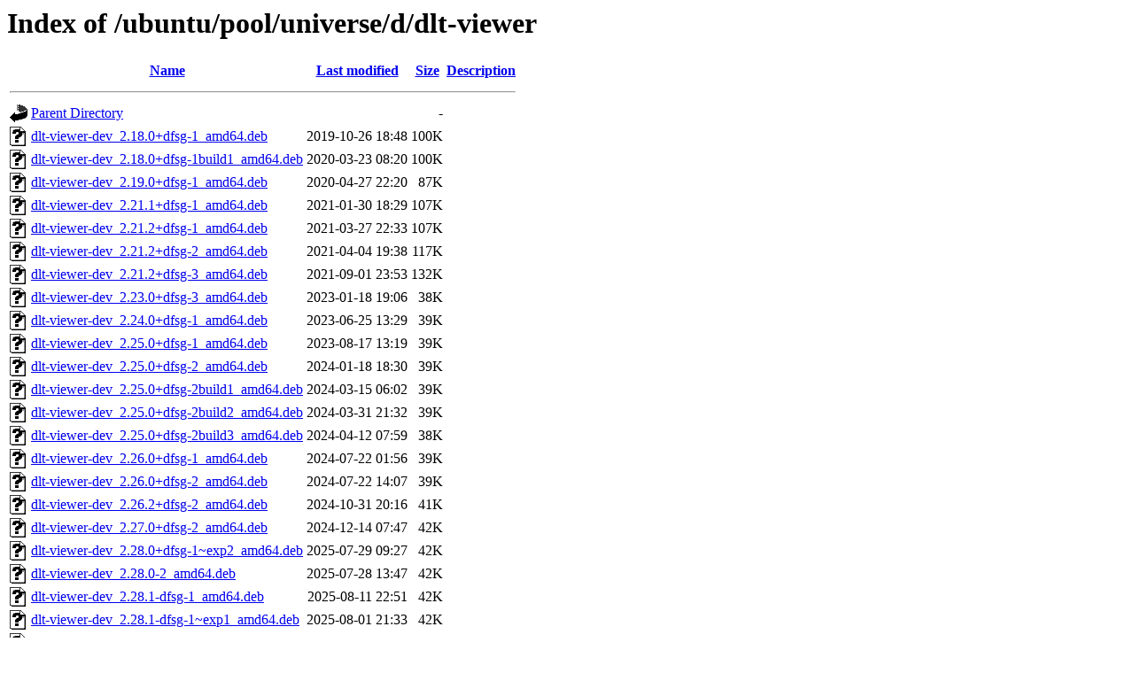

--- FILE ---
content_type: text/html;charset=UTF-8
request_url: http://mirror.sit.fraunhofer.de/ubuntu/pool/universe/d/dlt-viewer/
body_size: 1928
content:
<!DOCTYPE HTML PUBLIC "-//W3C//DTD HTML 3.2 Final//EN">
<html>
 <head>
  <title>Index of /ubuntu/pool/universe/d/dlt-viewer</title>
 </head>
 <body>
<h1>Index of /ubuntu/pool/universe/d/dlt-viewer</h1>
  <table>
   <tr><th valign="top"><img src="/icons/blank.gif" alt="[ICO]"></th><th><a href="?C=N;O=D">Name</a></th><th><a href="?C=M;O=A">Last modified</a></th><th><a href="?C=S;O=A">Size</a></th><th><a href="?C=D;O=A">Description</a></th></tr>
   <tr><th colspan="5"><hr></th></tr>
<tr><td valign="top"><img src="/icons/back.gif" alt="[PARENTDIR]"></td><td><a href="/ubuntu/pool/universe/d/">Parent Directory</a></td><td>&nbsp;</td><td align="right">  - </td><td>&nbsp;</td></tr>
<tr><td valign="top"><img src="/icons/unknown.gif" alt="[   ]"></td><td><a href="dlt-viewer-dev_2.18.0+dfsg-1_amd64.deb">dlt-viewer-dev_2.18.0+dfsg-1_amd64.deb</a></td><td align="right">2019-10-26 18:48  </td><td align="right">100K</td><td>&nbsp;</td></tr>
<tr><td valign="top"><img src="/icons/unknown.gif" alt="[   ]"></td><td><a href="dlt-viewer-dev_2.18.0+dfsg-1build1_amd64.deb">dlt-viewer-dev_2.18.0+dfsg-1build1_amd64.deb</a></td><td align="right">2020-03-23 08:20  </td><td align="right">100K</td><td>&nbsp;</td></tr>
<tr><td valign="top"><img src="/icons/unknown.gif" alt="[   ]"></td><td><a href="dlt-viewer-dev_2.19.0+dfsg-1_amd64.deb">dlt-viewer-dev_2.19.0+dfsg-1_amd64.deb</a></td><td align="right">2020-04-27 22:20  </td><td align="right"> 87K</td><td>&nbsp;</td></tr>
<tr><td valign="top"><img src="/icons/unknown.gif" alt="[   ]"></td><td><a href="dlt-viewer-dev_2.21.1+dfsg-1_amd64.deb">dlt-viewer-dev_2.21.1+dfsg-1_amd64.deb</a></td><td align="right">2021-01-30 18:29  </td><td align="right">107K</td><td>&nbsp;</td></tr>
<tr><td valign="top"><img src="/icons/unknown.gif" alt="[   ]"></td><td><a href="dlt-viewer-dev_2.21.2+dfsg-1_amd64.deb">dlt-viewer-dev_2.21.2+dfsg-1_amd64.deb</a></td><td align="right">2021-03-27 22:33  </td><td align="right">107K</td><td>&nbsp;</td></tr>
<tr><td valign="top"><img src="/icons/unknown.gif" alt="[   ]"></td><td><a href="dlt-viewer-dev_2.21.2+dfsg-2_amd64.deb">dlt-viewer-dev_2.21.2+dfsg-2_amd64.deb</a></td><td align="right">2021-04-04 19:38  </td><td align="right">117K</td><td>&nbsp;</td></tr>
<tr><td valign="top"><img src="/icons/unknown.gif" alt="[   ]"></td><td><a href="dlt-viewer-dev_2.21.2+dfsg-3_amd64.deb">dlt-viewer-dev_2.21.2+dfsg-3_amd64.deb</a></td><td align="right">2021-09-01 23:53  </td><td align="right">132K</td><td>&nbsp;</td></tr>
<tr><td valign="top"><img src="/icons/unknown.gif" alt="[   ]"></td><td><a href="dlt-viewer-dev_2.23.0+dfsg-3_amd64.deb">dlt-viewer-dev_2.23.0+dfsg-3_amd64.deb</a></td><td align="right">2023-01-18 19:06  </td><td align="right"> 38K</td><td>&nbsp;</td></tr>
<tr><td valign="top"><img src="/icons/unknown.gif" alt="[   ]"></td><td><a href="dlt-viewer-dev_2.24.0+dfsg-1_amd64.deb">dlt-viewer-dev_2.24.0+dfsg-1_amd64.deb</a></td><td align="right">2023-06-25 13:29  </td><td align="right"> 39K</td><td>&nbsp;</td></tr>
<tr><td valign="top"><img src="/icons/unknown.gif" alt="[   ]"></td><td><a href="dlt-viewer-dev_2.25.0+dfsg-1_amd64.deb">dlt-viewer-dev_2.25.0+dfsg-1_amd64.deb</a></td><td align="right">2023-08-17 13:19  </td><td align="right"> 39K</td><td>&nbsp;</td></tr>
<tr><td valign="top"><img src="/icons/unknown.gif" alt="[   ]"></td><td><a href="dlt-viewer-dev_2.25.0+dfsg-2_amd64.deb">dlt-viewer-dev_2.25.0+dfsg-2_amd64.deb</a></td><td align="right">2024-01-18 18:30  </td><td align="right"> 39K</td><td>&nbsp;</td></tr>
<tr><td valign="top"><img src="/icons/unknown.gif" alt="[   ]"></td><td><a href="dlt-viewer-dev_2.25.0+dfsg-2build1_amd64.deb">dlt-viewer-dev_2.25.0+dfsg-2build1_amd64.deb</a></td><td align="right">2024-03-15 06:02  </td><td align="right"> 39K</td><td>&nbsp;</td></tr>
<tr><td valign="top"><img src="/icons/unknown.gif" alt="[   ]"></td><td><a href="dlt-viewer-dev_2.25.0+dfsg-2build2_amd64.deb">dlt-viewer-dev_2.25.0+dfsg-2build2_amd64.deb</a></td><td align="right">2024-03-31 21:32  </td><td align="right"> 39K</td><td>&nbsp;</td></tr>
<tr><td valign="top"><img src="/icons/unknown.gif" alt="[   ]"></td><td><a href="dlt-viewer-dev_2.25.0+dfsg-2build3_amd64.deb">dlt-viewer-dev_2.25.0+dfsg-2build3_amd64.deb</a></td><td align="right">2024-04-12 07:59  </td><td align="right"> 38K</td><td>&nbsp;</td></tr>
<tr><td valign="top"><img src="/icons/unknown.gif" alt="[   ]"></td><td><a href="dlt-viewer-dev_2.26.0+dfsg-1_amd64.deb">dlt-viewer-dev_2.26.0+dfsg-1_amd64.deb</a></td><td align="right">2024-07-22 01:56  </td><td align="right"> 39K</td><td>&nbsp;</td></tr>
<tr><td valign="top"><img src="/icons/unknown.gif" alt="[   ]"></td><td><a href="dlt-viewer-dev_2.26.0+dfsg-2_amd64.deb">dlt-viewer-dev_2.26.0+dfsg-2_amd64.deb</a></td><td align="right">2024-07-22 14:07  </td><td align="right"> 39K</td><td>&nbsp;</td></tr>
<tr><td valign="top"><img src="/icons/unknown.gif" alt="[   ]"></td><td><a href="dlt-viewer-dev_2.26.2+dfsg-2_amd64.deb">dlt-viewer-dev_2.26.2+dfsg-2_amd64.deb</a></td><td align="right">2024-10-31 20:16  </td><td align="right"> 41K</td><td>&nbsp;</td></tr>
<tr><td valign="top"><img src="/icons/unknown.gif" alt="[   ]"></td><td><a href="dlt-viewer-dev_2.27.0+dfsg-2_amd64.deb">dlt-viewer-dev_2.27.0+dfsg-2_amd64.deb</a></td><td align="right">2024-12-14 07:47  </td><td align="right"> 42K</td><td>&nbsp;</td></tr>
<tr><td valign="top"><img src="/icons/unknown.gif" alt="[   ]"></td><td><a href="dlt-viewer-dev_2.28.0+dfsg-1~exp2_amd64.deb">dlt-viewer-dev_2.28.0+dfsg-1~exp2_amd64.deb</a></td><td align="right">2025-07-29 09:27  </td><td align="right"> 42K</td><td>&nbsp;</td></tr>
<tr><td valign="top"><img src="/icons/unknown.gif" alt="[   ]"></td><td><a href="dlt-viewer-dev_2.28.0-2_amd64.deb">dlt-viewer-dev_2.28.0-2_amd64.deb</a></td><td align="right">2025-07-28 13:47  </td><td align="right"> 42K</td><td>&nbsp;</td></tr>
<tr><td valign="top"><img src="/icons/unknown.gif" alt="[   ]"></td><td><a href="dlt-viewer-dev_2.28.1-dfsg-1_amd64.deb">dlt-viewer-dev_2.28.1-dfsg-1_amd64.deb</a></td><td align="right">2025-08-11 22:51  </td><td align="right"> 42K</td><td>&nbsp;</td></tr>
<tr><td valign="top"><img src="/icons/unknown.gif" alt="[   ]"></td><td><a href="dlt-viewer-dev_2.28.1-dfsg-1~exp1_amd64.deb">dlt-viewer-dev_2.28.1-dfsg-1~exp1_amd64.deb</a></td><td align="right">2025-08-01 21:33  </td><td align="right"> 42K</td><td>&nbsp;</td></tr>
<tr><td valign="top"><img src="/icons/unknown.gif" alt="[   ]"></td><td><a href="dlt-viewer_2.18.0+dfsg-1.debian.tar.xz">dlt-viewer_2.18.0+dfsg-1.debian.tar.xz</a></td><td align="right">2019-10-25 23:10  </td><td align="right">5.0K</td><td>&nbsp;</td></tr>
<tr><td valign="top"><img src="/icons/text.gif" alt="[TXT]"></td><td><a href="dlt-viewer_2.18.0+dfsg-1.dsc">dlt-viewer_2.18.0+dfsg-1.dsc</a></td><td align="right">2019-10-25 23:10  </td><td align="right">2.0K</td><td>&nbsp;</td></tr>
<tr><td valign="top"><img src="/icons/unknown.gif" alt="[   ]"></td><td><a href="dlt-viewer_2.18.0+dfsg-1_amd64.deb">dlt-viewer_2.18.0+dfsg-1_amd64.deb</a></td><td align="right">2019-10-26 18:48  </td><td align="right">2.8M</td><td>&nbsp;</td></tr>
<tr><td valign="top"><img src="/icons/unknown.gif" alt="[   ]"></td><td><a href="dlt-viewer_2.18.0+dfsg-1build1.debian.tar.xz">dlt-viewer_2.18.0+dfsg-1build1.debian.tar.xz</a></td><td align="right">2020-03-23 07:59  </td><td align="right">5.0K</td><td>&nbsp;</td></tr>
<tr><td valign="top"><img src="/icons/text.gif" alt="[TXT]"></td><td><a href="dlt-viewer_2.18.0+dfsg-1build1.dsc">dlt-viewer_2.18.0+dfsg-1build1.dsc</a></td><td align="right">2020-03-23 07:59  </td><td align="right">2.1K</td><td>&nbsp;</td></tr>
<tr><td valign="top"><img src="/icons/unknown.gif" alt="[   ]"></td><td><a href="dlt-viewer_2.18.0+dfsg-1build1_amd64.deb">dlt-viewer_2.18.0+dfsg-1build1_amd64.deb</a></td><td align="right">2020-03-23 08:20  </td><td align="right">2.8M</td><td>&nbsp;</td></tr>
<tr><td valign="top"><img src="/icons/compressed.gif" alt="[   ]"></td><td><a href="dlt-viewer_2.18.0+dfsg.orig.tar.gz">dlt-viewer_2.18.0+dfsg.orig.tar.gz</a></td><td align="right">2019-10-25 23:10  </td><td align="right">2.5M</td><td>&nbsp;</td></tr>
<tr><td valign="top"><img src="/icons/unknown.gif" alt="[   ]"></td><td><a href="dlt-viewer_2.19.0+dfsg-1.debian.tar.xz">dlt-viewer_2.19.0+dfsg-1.debian.tar.xz</a></td><td align="right">2020-04-27 21:02  </td><td align="right">3.9K</td><td>&nbsp;</td></tr>
<tr><td valign="top"><img src="/icons/text.gif" alt="[TXT]"></td><td><a href="dlt-viewer_2.19.0+dfsg-1.dsc">dlt-viewer_2.19.0+dfsg-1.dsc</a></td><td align="right">2020-04-27 21:02  </td><td align="right">2.1K</td><td>&nbsp;</td></tr>
<tr><td valign="top"><img src="/icons/unknown.gif" alt="[   ]"></td><td><a href="dlt-viewer_2.19.0+dfsg-1_amd64.deb">dlt-viewer_2.19.0+dfsg-1_amd64.deb</a></td><td align="right">2020-04-27 22:20  </td><td align="right">2.8M</td><td>&nbsp;</td></tr>
<tr><td valign="top"><img src="/icons/compressed.gif" alt="[   ]"></td><td><a href="dlt-viewer_2.19.0+dfsg.orig.tar.gz">dlt-viewer_2.19.0+dfsg.orig.tar.gz</a></td><td align="right">2020-04-27 21:02  </td><td align="right">4.5M</td><td>&nbsp;</td></tr>
<tr><td valign="top"><img src="/icons/unknown.gif" alt="[   ]"></td><td><a href="dlt-viewer_2.21.1+dfsg-1.debian.tar.xz">dlt-viewer_2.21.1+dfsg-1.debian.tar.xz</a></td><td align="right">2021-01-30 18:29  </td><td align="right">3.4K</td><td>&nbsp;</td></tr>
<tr><td valign="top"><img src="/icons/text.gif" alt="[TXT]"></td><td><a href="dlt-viewer_2.21.1+dfsg-1.dsc">dlt-viewer_2.21.1+dfsg-1.dsc</a></td><td align="right">2021-01-30 18:29  </td><td align="right">2.2K</td><td>&nbsp;</td></tr>
<tr><td valign="top"><img src="/icons/unknown.gif" alt="[   ]"></td><td><a href="dlt-viewer_2.21.1+dfsg-1_amd64.deb">dlt-viewer_2.21.1+dfsg-1_amd64.deb</a></td><td align="right">2021-01-30 18:29  </td><td align="right">2.3M</td><td>&nbsp;</td></tr>
<tr><td valign="top"><img src="/icons/unknown.gif" alt="[   ]"></td><td><a href="dlt-viewer_2.21.1+dfsg.orig.tar.xz">dlt-viewer_2.21.1+dfsg.orig.tar.xz</a></td><td align="right">2021-01-30 18:29  </td><td align="right">3.4M</td><td>&nbsp;</td></tr>
<tr><td valign="top"><img src="/icons/unknown.gif" alt="[   ]"></td><td><a href="dlt-viewer_2.21.2+dfsg-1.debian.tar.xz">dlt-viewer_2.21.2+dfsg-1.debian.tar.xz</a></td><td align="right">2021-03-27 22:33  </td><td align="right">3.5K</td><td>&nbsp;</td></tr>
<tr><td valign="top"><img src="/icons/text.gif" alt="[TXT]"></td><td><a href="dlt-viewer_2.21.2+dfsg-1.dsc">dlt-viewer_2.21.2+dfsg-1.dsc</a></td><td align="right">2021-03-27 22:33  </td><td align="right">2.2K</td><td>&nbsp;</td></tr>
<tr><td valign="top"><img src="/icons/unknown.gif" alt="[   ]"></td><td><a href="dlt-viewer_2.21.2+dfsg-1_amd64.deb">dlt-viewer_2.21.2+dfsg-1_amd64.deb</a></td><td align="right">2021-03-27 22:33  </td><td align="right">2.5M</td><td>&nbsp;</td></tr>
<tr><td valign="top"><img src="/icons/unknown.gif" alt="[   ]"></td><td><a href="dlt-viewer_2.21.2+dfsg-2.debian.tar.xz">dlt-viewer_2.21.2+dfsg-2.debian.tar.xz</a></td><td align="right">2021-04-04 19:18  </td><td align="right">3.5K</td><td>&nbsp;</td></tr>
<tr><td valign="top"><img src="/icons/text.gif" alt="[TXT]"></td><td><a href="dlt-viewer_2.21.2+dfsg-2.dsc">dlt-viewer_2.21.2+dfsg-2.dsc</a></td><td align="right">2021-04-04 19:18  </td><td align="right">2.2K</td><td>&nbsp;</td></tr>
<tr><td valign="top"><img src="/icons/unknown.gif" alt="[   ]"></td><td><a href="dlt-viewer_2.21.2+dfsg-2_amd64.deb">dlt-viewer_2.21.2+dfsg-2_amd64.deb</a></td><td align="right">2021-04-04 19:38  </td><td align="right">2.5M</td><td>&nbsp;</td></tr>
<tr><td valign="top"><img src="/icons/unknown.gif" alt="[   ]"></td><td><a href="dlt-viewer_2.21.2+dfsg-3.debian.tar.xz">dlt-viewer_2.21.2+dfsg-3.debian.tar.xz</a></td><td align="right">2021-09-01 23:38  </td><td align="right">3.5K</td><td>&nbsp;</td></tr>
<tr><td valign="top"><img src="/icons/text.gif" alt="[TXT]"></td><td><a href="dlt-viewer_2.21.2+dfsg-3.dsc">dlt-viewer_2.21.2+dfsg-3.dsc</a></td><td align="right">2021-09-01 23:38  </td><td align="right">2.2K</td><td>&nbsp;</td></tr>
<tr><td valign="top"><img src="/icons/unknown.gif" alt="[   ]"></td><td><a href="dlt-viewer_2.21.2+dfsg-3_amd64.deb">dlt-viewer_2.21.2+dfsg-3_amd64.deb</a></td><td align="right">2021-09-01 23:53  </td><td align="right">2.6M</td><td>&nbsp;</td></tr>
<tr><td valign="top"><img src="/icons/unknown.gif" alt="[   ]"></td><td><a href="dlt-viewer_2.21.2+dfsg.orig.tar.xz">dlt-viewer_2.21.2+dfsg.orig.tar.xz</a></td><td align="right">2021-03-27 22:33  </td><td align="right">3.4M</td><td>&nbsp;</td></tr>
<tr><td valign="top"><img src="/icons/unknown.gif" alt="[   ]"></td><td><a href="dlt-viewer_2.23.0+dfsg-3.debian.tar.xz">dlt-viewer_2.23.0+dfsg-3.debian.tar.xz</a></td><td align="right">2023-01-18 19:06  </td><td align="right">6.3K</td><td>&nbsp;</td></tr>
<tr><td valign="top"><img src="/icons/text.gif" alt="[TXT]"></td><td><a href="dlt-viewer_2.23.0+dfsg-3.dsc">dlt-viewer_2.23.0+dfsg-3.dsc</a></td><td align="right">2023-01-18 19:06  </td><td align="right">2.2K</td><td>&nbsp;</td></tr>
<tr><td valign="top"><img src="/icons/unknown.gif" alt="[   ]"></td><td><a href="dlt-viewer_2.23.0+dfsg-3_amd64.deb">dlt-viewer_2.23.0+dfsg-3_amd64.deb</a></td><td align="right">2023-01-18 19:06  </td><td align="right">2.5M</td><td>&nbsp;</td></tr>
<tr><td valign="top"><img src="/icons/unknown.gif" alt="[   ]"></td><td><a href="dlt-viewer_2.23.0+dfsg.orig.tar.xz">dlt-viewer_2.23.0+dfsg.orig.tar.xz</a></td><td align="right">2023-01-18 19:06  </td><td align="right">3.4M</td><td>&nbsp;</td></tr>
<tr><td valign="top"><img src="/icons/unknown.gif" alt="[   ]"></td><td><a href="dlt-viewer_2.24.0+dfsg-1.debian.tar.xz">dlt-viewer_2.24.0+dfsg-1.debian.tar.xz</a></td><td align="right">2023-06-25 13:29  </td><td align="right">3.5K</td><td>&nbsp;</td></tr>
<tr><td valign="top"><img src="/icons/text.gif" alt="[TXT]"></td><td><a href="dlt-viewer_2.24.0+dfsg-1.dsc">dlt-viewer_2.24.0+dfsg-1.dsc</a></td><td align="right">2023-06-25 13:29  </td><td align="right">2.2K</td><td>&nbsp;</td></tr>
<tr><td valign="top"><img src="/icons/unknown.gif" alt="[   ]"></td><td><a href="dlt-viewer_2.24.0+dfsg-1_amd64.deb">dlt-viewer_2.24.0+dfsg-1_amd64.deb</a></td><td align="right">2023-06-25 13:29  </td><td align="right">2.5M</td><td>&nbsp;</td></tr>
<tr><td valign="top"><img src="/icons/unknown.gif" alt="[   ]"></td><td><a href="dlt-viewer_2.24.0+dfsg.orig.tar.xz">dlt-viewer_2.24.0+dfsg.orig.tar.xz</a></td><td align="right">2023-06-25 13:29  </td><td align="right">3.4M</td><td>&nbsp;</td></tr>
<tr><td valign="top"><img src="/icons/unknown.gif" alt="[   ]"></td><td><a href="dlt-viewer_2.25.0+dfsg-1.debian.tar.xz">dlt-viewer_2.25.0+dfsg-1.debian.tar.xz</a></td><td align="right">2023-08-17 13:19  </td><td align="right">3.4K</td><td>&nbsp;</td></tr>
<tr><td valign="top"><img src="/icons/text.gif" alt="[TXT]"></td><td><a href="dlt-viewer_2.25.0+dfsg-1.dsc">dlt-viewer_2.25.0+dfsg-1.dsc</a></td><td align="right">2023-08-17 13:19  </td><td align="right">2.2K</td><td>&nbsp;</td></tr>
<tr><td valign="top"><img src="/icons/unknown.gif" alt="[   ]"></td><td><a href="dlt-viewer_2.25.0+dfsg-1_amd64.deb">dlt-viewer_2.25.0+dfsg-1_amd64.deb</a></td><td align="right">2023-08-17 13:19  </td><td align="right">2.5M</td><td>&nbsp;</td></tr>
<tr><td valign="top"><img src="/icons/unknown.gif" alt="[   ]"></td><td><a href="dlt-viewer_2.25.0+dfsg-2.debian.tar.xz">dlt-viewer_2.25.0+dfsg-2.debian.tar.xz</a></td><td align="right">2024-01-18 18:30  </td><td align="right"> 16K</td><td>&nbsp;</td></tr>
<tr><td valign="top"><img src="/icons/text.gif" alt="[TXT]"></td><td><a href="dlt-viewer_2.25.0+dfsg-2.dsc">dlt-viewer_2.25.0+dfsg-2.dsc</a></td><td align="right">2024-01-18 18:30  </td><td align="right">2.2K</td><td>&nbsp;</td></tr>
<tr><td valign="top"><img src="/icons/unknown.gif" alt="[   ]"></td><td><a href="dlt-viewer_2.25.0+dfsg-2_amd64.deb">dlt-viewer_2.25.0+dfsg-2_amd64.deb</a></td><td align="right">2024-01-18 18:30  </td><td align="right">2.5M</td><td>&nbsp;</td></tr>
<tr><td valign="top"><img src="/icons/unknown.gif" alt="[   ]"></td><td><a href="dlt-viewer_2.25.0+dfsg-2build1.debian.tar.xz">dlt-viewer_2.25.0+dfsg-2build1.debian.tar.xz</a></td><td align="right">2024-03-15 06:01  </td><td align="right"> 16K</td><td>&nbsp;</td></tr>
<tr><td valign="top"><img src="/icons/text.gif" alt="[TXT]"></td><td><a href="dlt-viewer_2.25.0+dfsg-2build1.dsc">dlt-viewer_2.25.0+dfsg-2build1.dsc</a></td><td align="right">2024-03-15 06:01  </td><td align="right">2.3K</td><td>&nbsp;</td></tr>
<tr><td valign="top"><img src="/icons/unknown.gif" alt="[   ]"></td><td><a href="dlt-viewer_2.25.0+dfsg-2build1_amd64.deb">dlt-viewer_2.25.0+dfsg-2build1_amd64.deb</a></td><td align="right">2024-03-15 06:02  </td><td align="right">2.5M</td><td>&nbsp;</td></tr>
<tr><td valign="top"><img src="/icons/unknown.gif" alt="[   ]"></td><td><a href="dlt-viewer_2.25.0+dfsg-2build2.debian.tar.xz">dlt-viewer_2.25.0+dfsg-2build2.debian.tar.xz</a></td><td align="right">2024-03-31 20:36  </td><td align="right"> 16K</td><td>&nbsp;</td></tr>
<tr><td valign="top"><img src="/icons/text.gif" alt="[TXT]"></td><td><a href="dlt-viewer_2.25.0+dfsg-2build2.dsc">dlt-viewer_2.25.0+dfsg-2build2.dsc</a></td><td align="right">2024-03-31 20:36  </td><td align="right">2.3K</td><td>&nbsp;</td></tr>
<tr><td valign="top"><img src="/icons/unknown.gif" alt="[   ]"></td><td><a href="dlt-viewer_2.25.0+dfsg-2build2_amd64.deb">dlt-viewer_2.25.0+dfsg-2build2_amd64.deb</a></td><td align="right">2024-03-31 21:32  </td><td align="right">2.5M</td><td>&nbsp;</td></tr>
<tr><td valign="top"><img src="/icons/unknown.gif" alt="[   ]"></td><td><a href="dlt-viewer_2.25.0+dfsg-2build3.debian.tar.xz">dlt-viewer_2.25.0+dfsg-2build3.debian.tar.xz</a></td><td align="right">2024-04-12 07:59  </td><td align="right"> 16K</td><td>&nbsp;</td></tr>
<tr><td valign="top"><img src="/icons/text.gif" alt="[TXT]"></td><td><a href="dlt-viewer_2.25.0+dfsg-2build3.dsc">dlt-viewer_2.25.0+dfsg-2build3.dsc</a></td><td align="right">2024-04-12 07:59  </td><td align="right">2.3K</td><td>&nbsp;</td></tr>
<tr><td valign="top"><img src="/icons/unknown.gif" alt="[   ]"></td><td><a href="dlt-viewer_2.25.0+dfsg-2build3_amd64.deb">dlt-viewer_2.25.0+dfsg-2build3_amd64.deb</a></td><td align="right">2024-04-12 07:59  </td><td align="right">2.5M</td><td>&nbsp;</td></tr>
<tr><td valign="top"><img src="/icons/unknown.gif" alt="[   ]"></td><td><a href="dlt-viewer_2.25.0+dfsg.orig.tar.xz">dlt-viewer_2.25.0+dfsg.orig.tar.xz</a></td><td align="right">2023-08-17 13:19  </td><td align="right">3.4M</td><td>&nbsp;</td></tr>
<tr><td valign="top"><img src="/icons/unknown.gif" alt="[   ]"></td><td><a href="dlt-viewer_2.26.0+dfsg-1.debian.tar.xz">dlt-viewer_2.26.0+dfsg-1.debian.tar.xz</a></td><td align="right">2024-07-22 01:55  </td><td align="right">5.1K</td><td>&nbsp;</td></tr>
<tr><td valign="top"><img src="/icons/text.gif" alt="[TXT]"></td><td><a href="dlt-viewer_2.26.0+dfsg-1.dsc">dlt-viewer_2.26.0+dfsg-1.dsc</a></td><td align="right">2024-07-22 01:55  </td><td align="right">2.2K</td><td>&nbsp;</td></tr>
<tr><td valign="top"><img src="/icons/unknown.gif" alt="[   ]"></td><td><a href="dlt-viewer_2.26.0+dfsg-1_amd64.deb">dlt-viewer_2.26.0+dfsg-1_amd64.deb</a></td><td align="right">2024-07-22 01:56  </td><td align="right">2.6M</td><td>&nbsp;</td></tr>
<tr><td valign="top"><img src="/icons/unknown.gif" alt="[   ]"></td><td><a href="dlt-viewer_2.26.0+dfsg-2.debian.tar.xz">dlt-viewer_2.26.0+dfsg-2.debian.tar.xz</a></td><td align="right">2024-07-22 14:06  </td><td align="right">4.8K</td><td>&nbsp;</td></tr>
<tr><td valign="top"><img src="/icons/text.gif" alt="[TXT]"></td><td><a href="dlt-viewer_2.26.0+dfsg-2.dsc">dlt-viewer_2.26.0+dfsg-2.dsc</a></td><td align="right">2024-07-22 14:06  </td><td align="right">2.2K</td><td>&nbsp;</td></tr>
<tr><td valign="top"><img src="/icons/unknown.gif" alt="[   ]"></td><td><a href="dlt-viewer_2.26.0+dfsg-2_amd64.deb">dlt-viewer_2.26.0+dfsg-2_amd64.deb</a></td><td align="right">2024-07-22 14:07  </td><td align="right">2.6M</td><td>&nbsp;</td></tr>
<tr><td valign="top"><img src="/icons/unknown.gif" alt="[   ]"></td><td><a href="dlt-viewer_2.26.0+dfsg.orig.tar.xz">dlt-viewer_2.26.0+dfsg.orig.tar.xz</a></td><td align="right">2024-07-22 01:55  </td><td align="right">3.4M</td><td>&nbsp;</td></tr>
<tr><td valign="top"><img src="/icons/unknown.gif" alt="[   ]"></td><td><a href="dlt-viewer_2.26.2+dfsg-2.debian.tar.xz">dlt-viewer_2.26.2+dfsg-2.debian.tar.xz</a></td><td align="right">2024-10-31 18:13  </td><td align="right">4.5K</td><td>&nbsp;</td></tr>
<tr><td valign="top"><img src="/icons/text.gif" alt="[TXT]"></td><td><a href="dlt-viewer_2.26.2+dfsg-2.dsc">dlt-viewer_2.26.2+dfsg-2.dsc</a></td><td align="right">2024-10-31 18:13  </td><td align="right">2.2K</td><td>&nbsp;</td></tr>
<tr><td valign="top"><img src="/icons/unknown.gif" alt="[   ]"></td><td><a href="dlt-viewer_2.26.2+dfsg-2_amd64.deb">dlt-viewer_2.26.2+dfsg-2_amd64.deb</a></td><td align="right">2024-10-31 20:16  </td><td align="right">2.6M</td><td>&nbsp;</td></tr>
<tr><td valign="top"><img src="/icons/unknown.gif" alt="[   ]"></td><td><a href="dlt-viewer_2.26.2+dfsg.orig.tar.xz">dlt-viewer_2.26.2+dfsg.orig.tar.xz</a></td><td align="right">2024-10-31 18:13  </td><td align="right">3.4M</td><td>&nbsp;</td></tr>
<tr><td valign="top"><img src="/icons/unknown.gif" alt="[   ]"></td><td><a href="dlt-viewer_2.27.0+dfsg-1.debian.tar.xz">dlt-viewer_2.27.0+dfsg-1.debian.tar.xz</a></td><td align="right">2024-12-12 20:09  </td><td align="right">5.9K</td><td>&nbsp;</td></tr>
<tr><td valign="top"><img src="/icons/text.gif" alt="[TXT]"></td><td><a href="dlt-viewer_2.27.0+dfsg-1.dsc">dlt-viewer_2.27.0+dfsg-1.dsc</a></td><td align="right">2024-12-12 20:09  </td><td align="right">2.2K</td><td>&nbsp;</td></tr>
<tr><td valign="top"><img src="/icons/unknown.gif" alt="[   ]"></td><td><a href="dlt-viewer_2.27.0+dfsg-2.debian.tar.xz">dlt-viewer_2.27.0+dfsg-2.debian.tar.xz</a></td><td align="right">2024-12-14 06:38  </td><td align="right">6.7K</td><td>&nbsp;</td></tr>
<tr><td valign="top"><img src="/icons/text.gif" alt="[TXT]"></td><td><a href="dlt-viewer_2.27.0+dfsg-2.dsc">dlt-viewer_2.27.0+dfsg-2.dsc</a></td><td align="right">2024-12-14 06:38  </td><td align="right">2.2K</td><td>&nbsp;</td></tr>
<tr><td valign="top"><img src="/icons/unknown.gif" alt="[   ]"></td><td><a href="dlt-viewer_2.27.0+dfsg-2_amd64.deb">dlt-viewer_2.27.0+dfsg-2_amd64.deb</a></td><td align="right">2024-12-14 07:47  </td><td align="right">3.3M</td><td>&nbsp;</td></tr>
<tr><td valign="top"><img src="/icons/unknown.gif" alt="[   ]"></td><td><a href="dlt-viewer_2.27.0+dfsg.orig.tar.xz">dlt-viewer_2.27.0+dfsg.orig.tar.xz</a></td><td align="right">2024-12-12 20:09  </td><td align="right">4.1M</td><td>&nbsp;</td></tr>
<tr><td valign="top"><img src="/icons/unknown.gif" alt="[   ]"></td><td><a href="dlt-viewer_2.27.0-1.debian.tar.xz">dlt-viewer_2.27.0-1.debian.tar.xz</a></td><td align="right">2024-12-12 06:27  </td><td align="right">4.5K</td><td>&nbsp;</td></tr>
<tr><td valign="top"><img src="/icons/text.gif" alt="[TXT]"></td><td><a href="dlt-viewer_2.27.0-1.dsc">dlt-viewer_2.27.0-1.dsc</a></td><td align="right">2024-12-12 06:27  </td><td align="right">2.1K</td><td>&nbsp;</td></tr>
<tr><td valign="top"><img src="/icons/unknown.gif" alt="[   ]"></td><td><a href="dlt-viewer_2.27.0.orig.tar.xz">dlt-viewer_2.27.0.orig.tar.xz</a></td><td align="right">2024-12-12 06:27  </td><td align="right">4.1M</td><td>&nbsp;</td></tr>
<tr><td valign="top"><img src="/icons/unknown.gif" alt="[   ]"></td><td><a href="dlt-viewer_2.28.0+dfsg-1~exp2.debian.tar.xz">dlt-viewer_2.28.0+dfsg-1~exp2.debian.tar.xz</a></td><td align="right">2025-07-29 09:27  </td><td align="right">4.5K</td><td>&nbsp;</td></tr>
<tr><td valign="top"><img src="/icons/text.gif" alt="[TXT]"></td><td><a href="dlt-viewer_2.28.0+dfsg-1~exp2.dsc">dlt-viewer_2.28.0+dfsg-1~exp2.dsc</a></td><td align="right">2025-07-29 09:27  </td><td align="right">2.2K</td><td>&nbsp;</td></tr>
<tr><td valign="top"><img src="/icons/unknown.gif" alt="[   ]"></td><td><a href="dlt-viewer_2.28.0+dfsg-1~exp2_amd64.deb">dlt-viewer_2.28.0+dfsg-1~exp2_amd64.deb</a></td><td align="right">2025-07-29 09:27  </td><td align="right">3.3M</td><td>&nbsp;</td></tr>
<tr><td valign="top"><img src="/icons/unknown.gif" alt="[   ]"></td><td><a href="dlt-viewer_2.28.0+dfsg.orig.tar.xz">dlt-viewer_2.28.0+dfsg.orig.tar.xz</a></td><td align="right">2025-07-29 09:27  </td><td align="right">4.1M</td><td>&nbsp;</td></tr>
<tr><td valign="top"><img src="/icons/unknown.gif" alt="[   ]"></td><td><a href="dlt-viewer_2.28.0-2.debian.tar.xz">dlt-viewer_2.28.0-2.debian.tar.xz</a></td><td align="right">2025-07-28 13:42  </td><td align="right">4.1K</td><td>&nbsp;</td></tr>
<tr><td valign="top"><img src="/icons/text.gif" alt="[TXT]"></td><td><a href="dlt-viewer_2.28.0-2.dsc">dlt-viewer_2.28.0-2.dsc</a></td><td align="right">2025-07-28 13:42  </td><td align="right">2.1K</td><td>&nbsp;</td></tr>
<tr><td valign="top"><img src="/icons/unknown.gif" alt="[   ]"></td><td><a href="dlt-viewer_2.28.0-2_amd64.deb">dlt-viewer_2.28.0-2_amd64.deb</a></td><td align="right">2025-07-28 13:47  </td><td align="right">3.3M</td><td>&nbsp;</td></tr>
<tr><td valign="top"><img src="/icons/unknown.gif" alt="[   ]"></td><td><a href="dlt-viewer_2.28.0.orig.tar.xz">dlt-viewer_2.28.0.orig.tar.xz</a></td><td align="right">2025-07-28 13:42  </td><td align="right">4.1M</td><td>&nbsp;</td></tr>
<tr><td valign="top"><img src="/icons/unknown.gif" alt="[   ]"></td><td><a href="dlt-viewer_2.28.1-dfsg-1.debian.tar.xz">dlt-viewer_2.28.1-dfsg-1.debian.tar.xz</a></td><td align="right">2025-08-11 22:51  </td><td align="right">4.5K</td><td>&nbsp;</td></tr>
<tr><td valign="top"><img src="/icons/text.gif" alt="[TXT]"></td><td><a href="dlt-viewer_2.28.1-dfsg-1.dsc">dlt-viewer_2.28.1-dfsg-1.dsc</a></td><td align="right">2025-08-11 22:51  </td><td align="right">2.2K</td><td>&nbsp;</td></tr>
<tr><td valign="top"><img src="/icons/unknown.gif" alt="[   ]"></td><td><a href="dlt-viewer_2.28.1-dfsg-1_amd64.deb">dlt-viewer_2.28.1-dfsg-1_amd64.deb</a></td><td align="right">2025-08-11 22:51  </td><td align="right">3.3M</td><td>&nbsp;</td></tr>
<tr><td valign="top"><img src="/icons/unknown.gif" alt="[   ]"></td><td><a href="dlt-viewer_2.28.1-dfsg-1~exp1.debian.tar.xz">dlt-viewer_2.28.1-dfsg-1~exp1.debian.tar.xz</a></td><td align="right">2025-08-01 21:32  </td><td align="right">4.5K</td><td>&nbsp;</td></tr>
<tr><td valign="top"><img src="/icons/text.gif" alt="[TXT]"></td><td><a href="dlt-viewer_2.28.1-dfsg-1~exp1.dsc">dlt-viewer_2.28.1-dfsg-1~exp1.dsc</a></td><td align="right">2025-08-01 21:32  </td><td align="right">2.2K</td><td>&nbsp;</td></tr>
<tr><td valign="top"><img src="/icons/unknown.gif" alt="[   ]"></td><td><a href="dlt-viewer_2.28.1-dfsg-1~exp1_amd64.deb">dlt-viewer_2.28.1-dfsg-1~exp1_amd64.deb</a></td><td align="right">2025-08-01 21:33  </td><td align="right">3.3M</td><td>&nbsp;</td></tr>
<tr><td valign="top"><img src="/icons/unknown.gif" alt="[   ]"></td><td><a href="dlt-viewer_2.28.1-dfsg.orig.tar.xz">dlt-viewer_2.28.1-dfsg.orig.tar.xz</a></td><td align="right">2025-08-01 21:32  </td><td align="right">4.1M</td><td>&nbsp;</td></tr>
   <tr><th colspan="5"><hr></th></tr>
</table>
</body></html>
